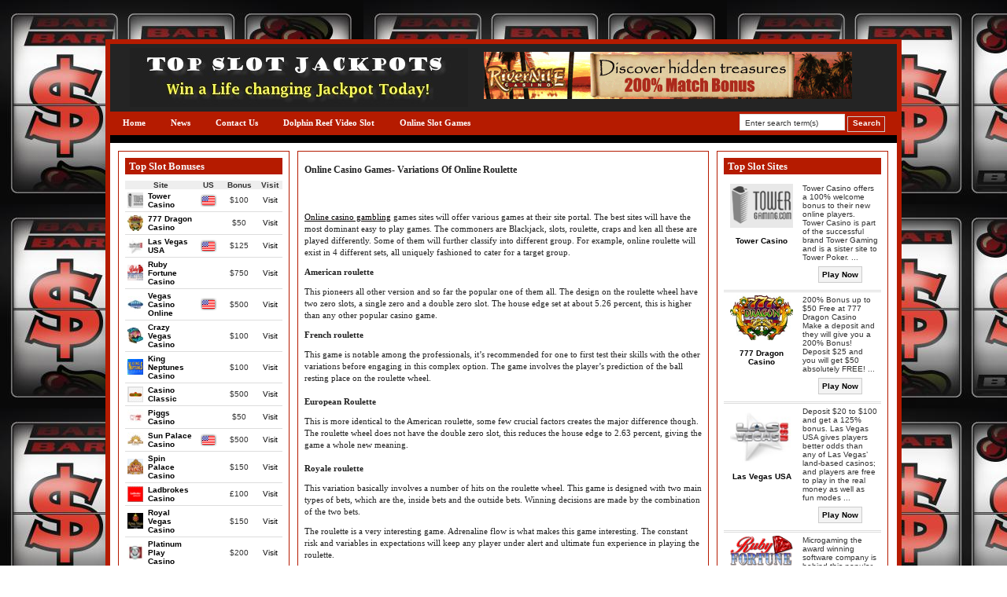

--- FILE ---
content_type: text/html; charset=UTF-8
request_url: https://www.topslotjackpots.com/online-casino-games-variations-of-online-roulette.html
body_size: 8663
content:

<!DOCTYPE html PUBLIC "-//W3C//DTD XHTML 1.0 Transitional//EN" "http://www.w3.org/TR/xhtml1/DTD/xhtml1-transitional.dtd">
<html xmlns="http://www.w3.org/1999/xhtml" lang="en-US">

<head profile="http://gmpg.org/xfn/11">
<meta http-equiv="Content-Type" content="text/html; charset=UTF-8" />

<title>Top Slot Jackpots  &raquo; Blog Archive   &raquo; Online Casino Games- Variations Of Online Roulette</title>

<link rel="Shortcut Icon" href="https://www.topslotjackpots.com/wp-content/themes/dealer/images/favicon.ico" type="image/x-icon" />

<link rel="stylesheet" href="https://www.topslotjackpots.com/wp-content/themes/dealer/style.css" type="text/css" media="screen" />
 


<link rel="alternate" type="application/rss+xml" title="Top Slot Jackpots RSS Feed" href="https://www.topslotjackpots.com/feed" />
<link rel="pingback" href="https://www.topslotjackpots.com/xmlrpc.php" />


<script type="text/javascript"><!--//--><![CDATA[//><!--
sfHover = function() {
	if (!document.getElementsByTagName) return false;
	var sfEls = document.getElementById("nav").getElementsByTagName("li");

	for (var i=0; i<sfEls.length; i++) {
		sfEls[i].onmouseover=function() {
			this.className+=" sfhover";
		}
		sfEls[i].onmouseout=function() {
			this.className=this.className.replace(new RegExp(" sfhover\\b"), "");
		}
	}

}
if (window.attachEvent) window.attachEvent("onload", sfHover);
//--><!]]></script>

<style type="text/css" media="screen">

</style>

<link rel='dns-prefetch' href='//s.w.org' />
<link rel="alternate" type="application/rss+xml" title="Top Slot Jackpots &raquo; Online Casino Games- Variations Of Online Roulette Comments Feed" href="https://www.topslotjackpots.com/online-casino-games-variations-of-online-roulette.html/feed" />
		<script type="text/javascript">
			window._wpemojiSettings = {"baseUrl":"https:\/\/s.w.org\/images\/core\/emoji\/11\/72x72\/","ext":".png","svgUrl":"https:\/\/s.w.org\/images\/core\/emoji\/11\/svg\/","svgExt":".svg","source":{"concatemoji":"https:\/\/www.topslotjackpots.com\/wp-includes\/js\/wp-emoji-release.min.js?ver=5.0.24"}};
			!function(e,a,t){var n,r,o,i=a.createElement("canvas"),p=i.getContext&&i.getContext("2d");function s(e,t){var a=String.fromCharCode;p.clearRect(0,0,i.width,i.height),p.fillText(a.apply(this,e),0,0);e=i.toDataURL();return p.clearRect(0,0,i.width,i.height),p.fillText(a.apply(this,t),0,0),e===i.toDataURL()}function c(e){var t=a.createElement("script");t.src=e,t.defer=t.type="text/javascript",a.getElementsByTagName("head")[0].appendChild(t)}for(o=Array("flag","emoji"),t.supports={everything:!0,everythingExceptFlag:!0},r=0;r<o.length;r++)t.supports[o[r]]=function(e){if(!p||!p.fillText)return!1;switch(p.textBaseline="top",p.font="600 32px Arial",e){case"flag":return s([55356,56826,55356,56819],[55356,56826,8203,55356,56819])?!1:!s([55356,57332,56128,56423,56128,56418,56128,56421,56128,56430,56128,56423,56128,56447],[55356,57332,8203,56128,56423,8203,56128,56418,8203,56128,56421,8203,56128,56430,8203,56128,56423,8203,56128,56447]);case"emoji":return!s([55358,56760,9792,65039],[55358,56760,8203,9792,65039])}return!1}(o[r]),t.supports.everything=t.supports.everything&&t.supports[o[r]],"flag"!==o[r]&&(t.supports.everythingExceptFlag=t.supports.everythingExceptFlag&&t.supports[o[r]]);t.supports.everythingExceptFlag=t.supports.everythingExceptFlag&&!t.supports.flag,t.DOMReady=!1,t.readyCallback=function(){t.DOMReady=!0},t.supports.everything||(n=function(){t.readyCallback()},a.addEventListener?(a.addEventListener("DOMContentLoaded",n,!1),e.addEventListener("load",n,!1)):(e.attachEvent("onload",n),a.attachEvent("onreadystatechange",function(){"complete"===a.readyState&&t.readyCallback()})),(n=t.source||{}).concatemoji?c(n.concatemoji):n.wpemoji&&n.twemoji&&(c(n.twemoji),c(n.wpemoji)))}(window,document,window._wpemojiSettings);
		</script>
		<style type="text/css">
img.wp-smiley,
img.emoji {
	display: inline !important;
	border: none !important;
	box-shadow: none !important;
	height: 1em !important;
	width: 1em !important;
	margin: 0 .07em !important;
	vertical-align: -0.1em !important;
	background: none !important;
	padding: 0 !important;
}
</style>
<link rel='stylesheet' id='wp-block-library-css'  href='https://www.topslotjackpots.com/wp-includes/css/dist/block-library/style.min.css?ver=5.0.24' type='text/css' media='all' />
<link rel='stylesheet' id='wpcf-css'  href='https://www.topslotjackpots.com/wp-content/plugins/wp-contact-form/wpcf.css?ver=20110218' type='text/css' media='all' />
<link rel='https://api.w.org/' href='https://www.topslotjackpots.com/wp-json/' />
<link rel="EditURI" type="application/rsd+xml" title="RSD" href="https://www.topslotjackpots.com/xmlrpc.php?rsd" />
<link rel="wlwmanifest" type="application/wlwmanifest+xml" href="https://www.topslotjackpots.com/wp-includes/wlwmanifest.xml" /> 
<link rel='prev' title='WHY SLOTLAND ONLINE CASINO IS BETTER FOR GAMBLING' href='https://www.topslotjackpots.com/why-slotland-online-casino-is-better-for-gambling.html' />
<link rel='next' title='Free Online Slot &#8211; Play with a Difference' href='https://www.topslotjackpots.com/free-online-slot-play-with-a-difference.html' />
<meta name="generator" content="WordPress 5.0.24" />
<link rel='shortlink' href='https://www.topslotjackpots.com/?p=358' />
<link rel="alternate" type="application/json+oembed" href="https://www.topslotjackpots.com/wp-json/oembed/1.0/embed?url=https%3A%2F%2Fwww.topslotjackpots.com%2Fonline-casino-games-variations-of-online-roulette.html" />
<link rel="alternate" type="text/xml+oembed" href="https://www.topslotjackpots.com/wp-json/oembed/1.0/embed?url=https%3A%2F%2Fwww.topslotjackpots.com%2Fonline-casino-games-variations-of-online-roulette.html&#038;format=xml" />
		<style type="text/css">.recentcomments a{display:inline !important;padding:0 !important;margin:0 !important;}</style>
		<link rel="stylesheet" media="screen" type="text/css" href="https://www.topslotjackpots.com/wp-content/themes/dealer/customcss/custom.css" /></head>


<body>

<div id="wrap">
<div id="main">




<div id="header">
  <div id="header-left">
      <a href="http://www.topslotjackpots.com">
   <img alt="Top Slot Jackpots" src="http://www.topslotjackpots.com/wp-content/themes/dealer/uploads/Top-Slot-Jackpots-header.jpg" /></a>
    </div>
  <div id="header-right"><a rel="nofollow" href="https://www.topslotjackpots.com/redirect/12/" title="$1500 FREE to play - No deposit and no risk!">
<img src="https://www.topslotjackpots.com/wp-content/themes/dealer/uploads/rivernile.gif" alt="$1500 FREE to play - No deposit and no risk!" /></a></div>
</div><!--End of Header-->
  

<div id="navbar">


<div id="navleft" class="navigation"><ul id="nav" class="menu"><li id="menu-item-602" class="menu-item menu-item-type-custom menu-item-object-custom menu-item-home menu-item-602"><a href="http://www.topslotjackpots.com/">Home</a></li>
<li id="menu-item-1160" class="menu-item menu-item-type-post_type menu-item-object-page menu-item-1160"><a href="https://www.topslotjackpots.com/news">News</a></li>
<li id="menu-item-604" class="menu-item menu-item-type-post_type menu-item-object-page menu-item-604"><a href="https://www.topslotjackpots.com/contact-us">Contact Us</a></li>
<li id="menu-item-605" class="menu-item menu-item-type-post_type menu-item-object-page menu-item-605"><a href="https://www.topslotjackpots.com/online-slot-games/dolphin-reef-video-slot">Dolphin Reef Video Slot</a></li>
<li id="menu-item-606" class="menu-item menu-item-type-post_type menu-item-object-page menu-item-606"><a href="https://www.topslotjackpots.com/online-slot-games">Online Slot Games</a></li>
</ul></div>   

  <div id="navright">

      <form style="margin:0px; padding:0px;" method="get" action="https://www.topslotjackpots.com">
  <input class="searchinput" value="Enter search term(s)" onfocus="if (this.value == 'Enter search term(s)') {this.value = '';}" onblur="if (this.value == '') {this.value = 'Enter search term(s)';}" type="text"  name="s"/>
 <input class="searchsubmit" type="submit" value="Search" />
    </form>


  </div>

</div> <!--End of Nav-->


  
<div id="content">

<!-- begin sidebar -->


<div id="sidebar">

        <h2>Top Slot Bonuses</h2>    <div class="tablewidget">
    <table cellpadding="0" cellspacing="0" width="100%">
        <thead>


        <tr>
            <td colspan="2" class="toproomsrow1">Site</td>
            <td width="16%" class="toproomsrow1">US</td>
            <td width="23%" class="toproomsrow1">Bonus</td>
            <td width="16%" class="toproomsrow1">Visit</td>
        </tr>

        </thead>
        <tbody>
        
            

            <tr>

                <td class="toproomsrow2">


                    <img width="20"
                                                          src="https://www.topslotjackpots.com/wp-content/themes/dealer/uploads/tower-gaming-icon.gif"
                                                          alt="Tower Casino "
                                                          class="poker-table-icon" />
                                    </td>
                <td class="toproomsrow2"><a
                            href="http://www.gamblingbonusoffers.com/online-casino-reviews/tower-casino"><strong>Tower Casino </strong></a>
                </td>


                <td class="toproomsrow2" align="center">
                      <img alt="US Allowed"
                                                                src="https://www.topslotjackpots.com/wp-content/themes/dealer/images/usaflag.gif"/> 
                </td>


                                    <td class="toproomsrow2" align="center">&#36;100</td>
                
                <td class="toproomsrow2" align="center"><a rel="nofollow"
                                                           href="https://www.topslotjackpots.com/go/towercasino/">Visit</a>
                </td>
            </tr>
        
            

            <tr>

                <td class="toproomsrow2">


                    <img width="20"
                                                          src="https://www.topslotjackpots.com/wp-content/themes/dealer/uploads/777-dragon-casino-icon.jpg"
                                                          alt="777 Dragon Casino"
                                                          class="poker-table-icon" />
                                    </td>
                <td class="toproomsrow2"><a
                            href="http://www.nodepositcasinolistings.com/casino-reviews/777-dragon-casino-review"><strong>777 Dragon Casino</strong></a>
                </td>


                <td class="toproomsrow2" align="center">
                     &nbsp; 
                </td>


                                    <td class="toproomsrow2" align="center">&#36;50</td>
                
                <td class="toproomsrow2" align="center"><a rel="nofollow"
                                                           href="https://www.topslotjackpots.com/go/777dragoncasino/">Visit</a>
                </td>
            </tr>
        
            

            <tr>

                <td class="toproomsrow2">


                    <img width="20"
                                                          src="https://www.topslotjackpots.com/wp-content/themes/dealer/uploads/las-vegas-usa-casino-icon.jpg"
                                                          alt="Las Vegas USA"
                                                          class="poker-table-icon" />
                                    </td>
                <td class="toproomsrow2"><a
                            href="http://www.freecasinoreward.com/casino-reviews/las-vegas-usa"><strong>Las Vegas USA</strong></a>
                </td>


                <td class="toproomsrow2" align="center">
                      <img alt="US Allowed"
                                                                src="https://www.topslotjackpots.com/wp-content/themes/dealer/images/usaflag.gif"/> 
                </td>


                                    <td class="toproomsrow2" align="center">&#36;125</td>
                
                <td class="toproomsrow2" align="center"><a rel="nofollow"
                                                           href="https://www.topslotjackpots.com/go/asvegasusa/">Visit</a>
                </td>
            </tr>
        
            

            <tr>

                <td class="toproomsrow2">


                    <img width="20"
                                                          src="https://www.topslotjackpots.com/wp-content/themes/dealer/uploads/ruby-fortune-casino-icon.gif"
                                                          alt="Ruby Fortune Casino"
                                                          class="poker-table-icon" />
                                    </td>
                <td class="toproomsrow2"><a
                            href="http://www.nodepositonlinecasinobonuses.com/casino-reviews/ruby-fortune-casino-review"><strong>Ruby Fortune Casino</strong></a>
                </td>


                <td class="toproomsrow2" align="center">
                     &nbsp; 
                </td>


                                    <td class="toproomsrow2" align="center">&#36;750</td>
                
                <td class="toproomsrow2" align="center"><a rel="nofollow"
                                                           href="https://www.topslotjackpots.com/go/rubyfortune/">Visit</a>
                </td>
            </tr>
        
            

            <tr>

                <td class="toproomsrow2">


                    <img width="20"
                                                          src="https://www.topslotjackpots.com/wp-content/themes/dealer/uploads/Vegas_casino_online_icon.jpg"
                                                          alt="Vegas Casino Online"
                                                          class="poker-table-icon" />
                                    </td>
                <td class="toproomsrow2"><a
                            href="http://www.freecasinoreward.com/casino-reviews/vegas-casino-online-reviewvegas"><strong>Vegas Casino Online</strong></a>
                </td>


                <td class="toproomsrow2" align="center">
                      <img alt="US Allowed"
                                                                src="https://www.topslotjackpots.com/wp-content/themes/dealer/images/usaflag.gif"/> 
                </td>


                                    <td class="toproomsrow2" align="center">&#36;500</td>
                
                <td class="toproomsrow2" align="center"><a rel="nofollow"
                                                           href="https://www.topslotjackpots.com/go/vegascasinoonline/">Visit</a>
                </td>
            </tr>
        
            

            <tr>

                <td class="toproomsrow2">


                    <img width="20"
                                                          src="https://www.topslotjackpots.com/wp-content/themes/dealer/uploads/crazy-vegas-casino-icon.jpg"
                                                          alt="Crazy Vegas Casino"
                                                          class="poker-table-icon" />
                                    </td>
                <td class="toproomsrow2"><a
                            href="http://www.gamblingbonusoffers.com/online-casino-reviews/crazy-vegas-casino-review"><strong>Crazy Vegas Casino</strong></a>
                </td>


                <td class="toproomsrow2" align="center">
                     &nbsp; 
                </td>


                                    <td class="toproomsrow2" align="center">&#36;100</td>
                
                <td class="toproomsrow2" align="center"><a rel="nofollow"
                                                           href="https://www.topslotjackpots.com/go/crazyvegas/">Visit</a>
                </td>
            </tr>
        
            

            <tr>

                <td class="toproomsrow2">


                    <img width="20"
                                                          src="https://www.topslotjackpots.com/wp-content/themes/dealer/uploads/king-neptunes-casino-icon.gif"
                                                          alt="King Neptunes Casino"
                                                          class="poker-table-icon" />
                                    </td>
                <td class="toproomsrow2"><a
                            href="http://www.gamblingbonusoffers.com/online-casino-reviews/king-neptunes-casino-review"><strong>King Neptunes Casino</strong></a>
                </td>


                <td class="toproomsrow2" align="center">
                     &nbsp; 
                </td>


                                    <td class="toproomsrow2" align="center">&#36;100</td>
                
                <td class="toproomsrow2" align="center"><a rel="nofollow"
                                                           href="https://www.topslotjackpots.com/go/kingneptunescasino/">Visit</a>
                </td>
            </tr>
        
            

            <tr>

                <td class="toproomsrow2">


                    <img width="20"
                                                          src="https://www.topslotjackpots.com/wp-content/themes/dealer/uploads/casino-classic-icon.gif"
                                                          alt="Casino Classic"
                                                          class="poker-table-icon" />
                                    </td>
                <td class="toproomsrow2"><a
                            href="http://www.gamblingbonusoffers.com/online-casino-reviews/casino-classic-review"><strong>Casino Classic</strong></a>
                </td>


                <td class="toproomsrow2" align="center">
                     &nbsp; 
                </td>


                                    <td class="toproomsrow2" align="center">&#36;500</td>
                
                <td class="toproomsrow2" align="center"><a rel="nofollow"
                                                           href="https://www.topslotjackpots.com/go/casinoclassic/">Visit</a>
                </td>
            </tr>
        
            

            <tr>

                <td class="toproomsrow2">


                    <img width="20"
                                                          src="https://www.topslotjackpots.com/wp-content/themes/dealer/uploads/piggs-casino-icon.jpg"
                                                          alt="Piggs Casino"
                                                          class="poker-table-icon" />
                                    </td>
                <td class="toproomsrow2"><a
                            href="http://www.freecasinoreward.com/casino-reviews/piggs-casino"><strong>Piggs Casino</strong></a>
                </td>


                <td class="toproomsrow2" align="center">
                     &nbsp; 
                </td>


                                    <td class="toproomsrow2" align="center">&#36;50</td>
                
                <td class="toproomsrow2" align="center"><a rel="nofollow"
                                                           href="https://www.topslotjackpots.com/go/piggscasino/">Visit</a>
                </td>
            </tr>
        
            

            <tr>

                <td class="toproomsrow2">


                    <img width="20"
                                                          src="https://www.topslotjackpots.com/wp-content/themes/dealer/uploads/sun-palace-casino-icon.jpg"
                                                          alt="Sun Palace Casino"
                                                          class="poker-table-icon" />
                                    </td>
                <td class="toproomsrow2"><a
                            href="http://www.freecasinoreward.com/casino-reviews/sun-palace-casino-review"><strong>Sun Palace Casino</strong></a>
                </td>


                <td class="toproomsrow2" align="center">
                      <img alt="US Allowed"
                                                                src="https://www.topslotjackpots.com/wp-content/themes/dealer/images/usaflag.gif"/> 
                </td>


                                    <td class="toproomsrow2" align="center">&#36;500</td>
                
                <td class="toproomsrow2" align="center"><a rel="nofollow"
                                                           href="https://www.topslotjackpots.com/go/sunpalacecasino/">Visit</a>
                </td>
            </tr>
        
            

            <tr>

                <td class="toproomsrow2">


                    <img width="20"
                                                          src="https://www.topslotjackpots.com/wp-content/themes/dealer/uploads/spin-palace-casino-icon.gif"
                                                          alt="Spin Palace Casino "
                                                          class="poker-table-icon" />
                                    </td>
                <td class="toproomsrow2"><a
                            href="http://www.freecasinoreward.com/casino-reviews/spin-palace-casino"><strong>Spin Palace Casino </strong></a>
                </td>


                <td class="toproomsrow2" align="center">
                     &nbsp; 
                </td>


                                    <td class="toproomsrow2" align="center">&#36;150</td>
                
                <td class="toproomsrow2" align="center"><a rel="nofollow"
                                                           href="https://www.topslotjackpots.com/go/spinpalace/">Visit</a>
                </td>
            </tr>
        
            

            <tr>

                <td class="toproomsrow2">


                    <img width="20"
                                                          src="https://www.topslotjackpots.com/wp-content/themes/dealer/uploads/ladbrokes-casino-icon.gif"
                                                          alt="Ladbrokes Casino"
                                                          class="poker-table-icon" />
                                    </td>
                <td class="toproomsrow2"><a
                            href="http://www.gamblingbonusoffers.com/online-casino-reviews/ladbrokes-casino-review"><strong>Ladbrokes Casino</strong></a>
                </td>


                <td class="toproomsrow2" align="center">
                     &nbsp; 
                </td>


                                    <td class="toproomsrow2" align="center">&#163;100</td>
                
                <td class="toproomsrow2" align="center"><a rel="nofollow"
                                                           href="https://www.topslotjackpots.com/go/Ladbrokescasino/">Visit</a>
                </td>
            </tr>
        
            

            <tr>

                <td class="toproomsrow2">


                    <img width="20"
                                                          src="https://www.topslotjackpots.com/wp-content/themes/dealer/uploads/Royal-Vegas-icon.jpg"
                                                          alt="Royal Vegas Casino"
                                                          class="poker-table-icon" />
                                    </td>
                <td class="toproomsrow2"><a
                            href="http://www.freecasinoreward.com/casino-reviews/royal-vegas-casino"><strong>Royal Vegas Casino</strong></a>
                </td>


                <td class="toproomsrow2" align="center">
                     &nbsp; 
                </td>


                                    <td class="toproomsrow2" align="center">&#36;150</td>
                
                <td class="toproomsrow2" align="center"><a rel="nofollow"
                                                           href="https://www.topslotjackpots.com/go/royalvegascasino/">Visit</a>
                </td>
            </tr>
        
            

            <tr>

                <td class="toproomsrow2">


                    <img width="20"
                                                          src="https://www.topslotjackpots.com/wp-content/themes/dealer/uploads/platinum-play-casino-lcon.jpg"
                                                          alt="Platinum Play Casino"
                                                          class="poker-table-icon" />
                                    </td>
                <td class="toproomsrow2"><a
                            href="http://www.nodepositonlinecasinobonuses.com/casino-reviews/platinum-play-casino-review"><strong>Platinum Play Casino</strong></a>
                </td>


                <td class="toproomsrow2" align="center">
                     &nbsp; 
                </td>


                                    <td class="toproomsrow2" align="center">&#36;200</td>
                
                <td class="toproomsrow2" align="center"><a rel="nofollow"
                                                           href="https://www.topslotjackpots.com/go/platinumplay/">Visit</a>
                </td>
            </tr>
        
            

            <tr>

                <td class="toproomsrow2">


                    <img width="20"
                                                          src="https://www.topslotjackpots.com/wp-content/themes/dealer/uploads/jackpots-in-a-flash-icon.gif"
                                                          alt="Jackpots In A Flash"
                                                          class="poker-table-icon" />
                                    </td>
                <td class="toproomsrow2"><a
                            href="http://www.gamblingbonusoffers.com/online-casino-reviews/jackpots-in-a-flash-casino"><strong>Jackpots In A Flash</strong></a>
                </td>


                <td class="toproomsrow2" align="center">
                     &nbsp; 
                </td>


                                    <td class="toproomsrow2" align="center">&#36;100</td>
                
                <td class="toproomsrow2" align="center"><a rel="nofollow"
                                                           href="https://www.topslotjackpots.com/go/jackpotsinaflash/">Visit</a>
                </td>
            </tr>
        
            

            <tr>

                <td class="toproomsrow2">


                    <img width="20"
                                                          src="https://www.topslotjackpots.com/wp-content/themes/dealer/uploads/Crazyslots.com-icon.jpg"
                                                          alt="Crazy Slots Casino"
                                                          class="poker-table-icon" />
                                    </td>
                <td class="toproomsrow2"><a
                            href="http://www.slottournamentsonline.com/crazyslots-casino.html"><strong>Crazy Slots Casino</strong></a>
                </td>


                <td class="toproomsrow2" align="center">
                      <img alt="US Allowed"
                                                                src="https://www.topslotjackpots.com/wp-content/themes/dealer/images/usaflag.gif"/> 
                </td>


                                    <td class="toproomsrow2" align="center">&#36;1200</td>
                
                <td class="toproomsrow2" align="center"><a rel="nofollow"
                                                           href="https://www.topslotjackpots.com/go/crazyslots/">Visit</a>
                </td>
            </tr>
        
            

            <tr>

                <td class="toproomsrow2">


                    <img width="20"
                                                          src="https://www.topslotjackpots.com/wp-content/themes/dealer/uploads/Slots Plus 20x20.jpg"
                                                          alt="Slots Plus Casino "
                                                          class="poker-table-icon" />
                                    </td>
                <td class="toproomsrow2"><a
                            href="http://www.hotslotsites.com/casino-reviews/slots-plus-casino-review"><strong>Slots Plus Casino </strong></a>
                </td>


                <td class="toproomsrow2" align="center">
                      <img alt="US Allowed"
                                                                src="https://www.topslotjackpots.com/wp-content/themes/dealer/images/usaflag.gif"/> 
                </td>


                                    <td class="toproomsrow2" align="center">&#36;777</td>
                
                <td class="toproomsrow2" align="center"><a rel="nofollow"
                                                           href="https://www.topslotjackpots.com/go/SlotsPlusCasino/">Visit</a>
                </td>
            </tr>
        
            

            <tr>

                <td class="toproomsrow2">


                    <img width="20"
                                                          src="https://www.topslotjackpots.com/wp-content/themes/dealer/uploads/golden-riviera-casino-icon.jpg"
                                                          alt="Golden Riviera Casino"
                                                          class="poker-table-icon" />
                                    </td>
                <td class="toproomsrow2"><a
                            href="http://www.gamblingbonusoffers.com/online-casino-reviews/golden-riviera-casino-review"><strong>Golden Riviera Casino</strong></a>
                </td>


                <td class="toproomsrow2" align="center">
                     &nbsp; 
                </td>


                                    <td class="toproomsrow2" align="center">&#36;125</td>
                
                <td class="toproomsrow2" align="center"><a rel="nofollow"
                                                           href="https://www.topslotjackpots.com/go/goldenriviera/">Visit</a>
                </td>
            </tr>
        
            

            <tr>

                <td class="toproomsrow2">


                    <img width="20"
                                                          src="https://www.topslotjackpots.com/wp-content/themes/dealer/uploads/sun-vegas-casino-icon.jpg"
                                                          alt="Sun Vegas Casino"
                                                          class="poker-table-icon" />
                                    </td>
                <td class="toproomsrow2"><a
                            href="http://www.freecasinoreward.com/casino-reviews/sun-vegas-casino"><strong>Sun Vegas Casino</strong></a>
                </td>


                <td class="toproomsrow2" align="center">
                     &nbsp; 
                </td>


                                    <td class="toproomsrow2" align="center">&#36;60</td>
                
                <td class="toproomsrow2" align="center"><a rel="nofollow"
                                                           href="https://www.topslotjackpots.com/go/sunvegascasino/">Visit</a>
                </td>
            </tr>
        
            

            <tr>

                <td class="toproomsrow2">


                    <img width="20"
                                                          src="https://www.topslotjackpots.com/wp-content/themes/dealer/uploads/river-nile-casino-icon2.jpg"
                                                          alt="River Nile Casino"
                                                          class="poker-table-icon" />
                                    </td>
                <td class="toproomsrow2"><a
                            href="http://www.freecasinoreward.com/casino-reviews/river-nile-casino"><strong>River Nile Casino</strong></a>
                </td>


                <td class="toproomsrow2" align="center">
                     &nbsp; 
                </td>


                                    <td class="toproomsrow2" align="center">&#36;1500</td>
                
                <td class="toproomsrow2" align="center"><a rel="nofollow"
                                                           href="https://www.topslotjackpots.com/go/rivernilecasino/">Visit</a>
                </td>
            </tr>
                </tbody>
    </table>

    </div>
        <h2>Menu</h2>		<ul>
	<li class="cat-item cat-item-663"><a href="https://www.topslotjackpots.com/category/online-casino-news" >Online Casino News</a> (171)
</li>
	<li class="cat-item cat-item-3"><a href="https://www.topslotjackpots.com/category/online-slot-bonuses" >Online Slot Bonuses</a> (154)
</li>
	<li class="cat-item cat-item-1"><a href="https://www.topslotjackpots.com/category/online-slot-jackpots" >Online Slot Jackpots</a> (186)
</li>
	<li class="cat-item cat-item-4"><a href="https://www.topslotjackpots.com/category/online-slots-reviews" >Online Slots Reviews</a> (189)
</li>
		</ul>
				<h2>Recent Additions</h2>		<ul>
											<li>
					<a href="https://www.topslotjackpots.com/prepaid-card-for-online-gamblers-by-emerchantpay.html">Prepaid Card for Online Gamblers by eMerchantPay?</a>
									</li>
											<li>
					<a href="https://www.topslotjackpots.com/prepaid-card-for-online-gamblers-by-emerchantpay.html">Prepaid Card for Online Gamblers by eMerchantPay?</a>
									</li>
											<li>
					<a href="https://www.topslotjackpots.com/betsoft-gaming-launches-new-slots3-title.html">Betsoft Gaming Launches New Slots3 Title</a>
									</li>
											<li>
					<a href="https://www.topslotjackpots.com/betsoft-gaming-launches-new-slots3-title.html">Betsoft Gaming Launches New Slots3 Title</a>
									</li>
											<li>
					<a href="https://www.topslotjackpots.com/fraud-force-online-community-launched.html">Fraud Force Online Community Launched</a>
									</li>
					</ul>
		<h2>Blogroll</h2>
	<ul class='xoxo blogroll'>
<li><a href="http://www.latestcasinobonuses.com" rel="friend" title="Free online casino reviews and casino bonus comparisons, gambling news, gaming software, live slot tournaments, gambling Strategy Guides, Forum and much more.. " target="_blank">Latest Casino Bonuses</a></li>

	</ul>

<h2>Contributors</h2>
	<ul class='xoxo blogroll'>
<li><a href="http://www.latestcasinobonuses.com/newsrssfeed.xml" title="Latest Casino Bonuses &#8211; RSS Feed">Latest Casino Bonuses</a></li>

	</ul>

<h2>Recent Comments</h2><ul id="recentcomments"><li class="recentcomments"><span class="comment-author-link"><a href='http://articlesgerman.com/category/relationships' rel='external nofollow' class='url'>Kourtney Hesse</a></span> on <a href="https://www.topslotjackpots.com/has-anyone-won-at-online-gambling-slots-and-which-casinos-pay-the-best.html/comment-page-1#comment-478">has anyone won at online gambling slots and which casinos pay the best?</a></li><li class="recentcomments"><span class="comment-author-link"><a href='http://www.topdogcasinoguide.com' rel='external nofollow' class='url'>Gabe Baker</a></span> on <a href="https://www.topslotjackpots.com/finding-the-best-casino-online.html/comment-page-1#comment-476">Finding The Best Casino Online</a></li><li class="recentcomments"><span class="comment-author-link"><a href='http://www.topdogcasinoguide.com' rel='external nofollow' class='url'>Michael Scott</a></span> on <a href="https://www.topslotjackpots.com/looking-for-a-free-online-casino-game.html/comment-page-1#comment-475">Looking For A Free Online Casino Game</a></li><li class="recentcomments"><span class="comment-author-link"><a href='http://www.teethwhiteningindex.com' rel='external nofollow' class='url'>Teeth Whitening</a></span> on <a href="https://www.topslotjackpots.com/enjoy-online-bingo-while-increasing-your-list-of-friends.html/comment-page-1#comment-474">Enjoy Online Bingo While Increasing Your List Of Friends</a></li><li class="recentcomments"><span class="comment-author-link"><a href='http://www.thekidscookingcompany.co.uk' rel='external nofollow' class='url'>Jeanice Tremayne</a></span> on <a href="https://www.topslotjackpots.com/enjoy-online-bingo-while-increasing-your-list-of-friends.html/comment-page-1#comment-473">Enjoy Online Bingo While Increasing Your List Of Friends</a></li></ul>  
  
</div><!-- End of Sidebar -->
  
  
 

       
<div id="middlecontent">


		<div class="post-358 post type-post status-publish format-standard hentry category-online-slots-reviews tag-casino tag-games tag-online tag-roulette tag-variations" id="post-358">	
				
 
                <h1 style="margin-bottom:2px;">Online Casino Games- Variations Of Online Roulette</h1>
		

<div class="datesingle">
</div>

	

		<p>&nbsp;</p>
<p><a onclick="javascript:pageTracker._trackPageview('/outgoing/article_exit_link');" href="http://www.gamblingbonusoffers.com/" rel="nofollow" target="_blank">Online casino gambling</a> games sites will offer various games at their site portal. The best sites will have the most dominant easy to play games. The commoners are Blackjack, slots, roulette, craps and ken all these are played differently. Some of them will further classify into different group. For example, online roulette will exist in 4 different sets, all uniquely fashioned to cater for a target group.</p>
<p><strong>American roulette</strong></p>
<p>This pioneers all other version and so far the popular one of them all. The design on the roulette wheel have two zero slots, a single zero and a double zero slot. The house edge set at about 5.26 percent, this is higher than any other popular casino game.</p>
<p><strong>French roulette</strong></p>
<p>This game is notable among the professionals, it’s recommended for one to first test their skills with the other variations before engaging in this complex option. The game involves the player’s prediction of the ball resting place on the roulette wheel.<br />
<strong><br />
European Roulette</strong></p>
<p>This is more identical to the American roulette, some few crucial factors creates the major difference though. The roulette wheel does not have the double zero slot, this reduces the house edge to 2.63 percent, giving the game a whole new meaning.<br />
<strong><br />
Royale roulette</strong></p>
<p>This variation basically involves a number of hits on the roulette wheel. This game is designed with two main types of bets, which are the, inside bets and the outside bets. Winning decisions are made by the combination of the two bets.</p>
<p>The roulette is a very interesting game. Adrenaline flow is what makes this game interesting. The constant risk and variables in expectations will keep any player under alert and ultimate fun experience in playing the roulette.</p>
<p>To make online gambling experience worthwhile, it is recommended for one to sign up with reputable online gambling site. Sign up with those that offer exclusive information on any game they offer, check the software and get familiarized. Read all there is to read about strategies, online game review, policies and any other thing that may directly affect you. A fun profitable experience is guaranteed if only you follow instructions.</p>

		
		          </div>



       
<!-- You can start editing here. -->


			<!-- If comments are open, but there are no comments. -->

	 


<div id="respond">

<h3>Leave a Reply</h3>

<div class="cancel-comment-reply">
	<small><a rel="nofollow" id="cancel-comment-reply-link" href="/online-casino-games-variations-of-online-roulette.html#respond" style="display:none;">Click here to cancel reply.</a></small>
</div>


<form action="http://www.topslotjackpots.com/wp-comments-post.php" method="post" id="commentform">


<p><input type="text" name="author" id="author" value="" size="22" tabindex="1" aria-required='true' />
<label for="author"><small>Name (required)</small></label></p>

<p><input type="text" name="email" id="email" value="" size="22" tabindex="2" aria-required='true' />
<label for="email"><small>Mail (will not be published) (required)</small></label></p>

<p><input type="text" name="url" id="url" value="" size="22" tabindex="3" />
<label for="url"><small>Website</small></label></p>


<!--<p><small><strong>XHTML:</strong> You can use these tags: <code>&lt;a href=&quot;&quot; title=&quot;&quot;&gt; &lt;abbr title=&quot;&quot;&gt; &lt;acronym title=&quot;&quot;&gt; &lt;b&gt; &lt;blockquote cite=&quot;&quot;&gt; &lt;cite&gt; &lt;code&gt; &lt;del datetime=&quot;&quot;&gt; &lt;em&gt; &lt;i&gt; &lt;q cite=&quot;&quot;&gt; &lt;s&gt; &lt;strike&gt; &lt;strong&gt; </code></small></p>-->

<p><textarea name="comment" id="comment" cols="100%" rows="10" tabindex="4"></textarea></p>

<p><input name="submit" type="submit" id="submit" tabindex="5" value="Submit Comment" />
<input type='hidden' name='comment_post_ID' value='358' id='comment_post_ID' />
<input type='hidden' name='comment_parent' id='comment_parent' value='0' />
</p>

</form>

</div>




		
</div><!-- Middle Content  -->



<!-- begin sidebar -->

<div id="rightbar">


  					<h2>Top Slot Sites</h2>			<div class="tablewidget">





        <table cellpadding="0" cellspacing="0" width="100%">
    	
       
        <tbody>


        	

		<tr><td width="48%" align="center" class="toproomsrow4" valign="top"><a href="http://www.gamblingbonusoffers.com/online-casino-reviews/tower-casino"><img src="https://www.topslotjackpots.com/wp-content/themes/dealer/uploads/tower-gaming-logo.gif" alt="Tower Casino " width="80"  /></a> <br /><br />
		  <a href="http://www.gamblingbonusoffers.com/online-casino-reviews/tower-casino"><strong>Tower Casino </strong> </a></td>
<td width="52%" class="toproomsrow4">Tower Casino offers a 100% welcome bonus to their new online players. Tower Casino is part of the successful brand Tower Gaming and is a sister site to Tower Poker. ... <br /><br />
  <p align="center"> <a rel="nofollow" href="https://www.topslotjackpots.com/go/towercasino/" class="playbottom">Play Now</a></p></td>
	  </tr>  


            

		<tr><td width="48%" align="center" class="toproomsrow4" valign="top"><a href="http://www.nodepositcasinolistings.com/casino-reviews/777-dragon-casino-review"><img src="https://www.topslotjackpots.com/wp-content/themes/dealer/uploads/777-dragon-casino-logo-small.jpg" alt="777 Dragon Casino" width="80"  /></a> <br /><br />
		  <a href="http://www.nodepositcasinolistings.com/casino-reviews/777-dragon-casino-review"><strong>777 Dragon Casino</strong> </a></td>
<td width="52%" class="toproomsrow4">200% Bonus up to $50 Free at 777 Dragon Casino
Make a deposit and they will give you a 200% Bonus! 
Deposit $25 and you will get $50 absolutely FREE! ... <br /><br />
  <p align="center"> <a rel="nofollow" href="https://www.topslotjackpots.com/go/777dragoncasino/" class="playbottom">Play Now</a></p></td>
	  </tr>  


            

		<tr><td width="48%" align="center" class="toproomsrow4" valign="top"><a href="http://www.freecasinoreward.com/casino-reviews/las-vegas-usa"><img src="https://www.topslotjackpots.com/wp-content/themes/dealer/uploads/las-vegas-usa-casino-logo-small.jpg" alt="Las Vegas USA" width="80"  /></a> <br /><br />
		  <a href="http://www.freecasinoreward.com/casino-reviews/las-vegas-usa"><strong>Las Vegas USA</strong> </a></td>
<td width="52%" class="toproomsrow4">Deposit $20 to $100 and get a 125% bonus.
Las Vegas USA gives players better odds than any of Las Vegas’ land-based casinos; and players are free to play in the real money as well as fun modes ... <br /><br />
  <p align="center"> <a rel="nofollow" href="https://www.topslotjackpots.com/go/asvegasusa/" class="playbottom">Play Now</a></p></td>
	  </tr>  


            

		<tr><td width="48%" align="center" class="toproomsrow4" valign="top"><a href="http://www.nodepositonlinecasinobonuses.com/casino-reviews/ruby-fortune-casino-review"><img src="https://www.topslotjackpots.com/wp-content/themes/dealer/uploads/ruby-fortune-casino-logo.gif" alt="Ruby Fortune Casino" width="80"  /></a> <br /><br />
		  <a href="http://www.nodepositonlinecasinobonuses.com/casino-reviews/ruby-fortune-casino-review"><strong>Ruby Fortune Casino</strong> </a></td>
<td width="52%" class="toproomsrow4">Microgaming the award winning software company is behind this popular online casino, Ruby Fortune Casino. New players get a No deposit bonus free play offer of $750 or a Match Play Bonus offer up to $50 Free... <br /><br />
  <p align="center"> <a rel="nofollow" href="https://www.topslotjackpots.com/go/rubyfortune/" class="playbottom">Play Now</a></p></td>
	  </tr>  


            

		<tr><td width="48%" align="center" class="toproomsrow4" valign="top"><a href="http://www.freecasinoreward.com/casino-reviews/vegas-casino-online-reviewvegas"><img src="https://www.topslotjackpots.com/wp-content/themes/dealer/uploads/Vegas_casino_online_logo_small.jpg" alt="Vegas Casino Online" width="80"  /></a> <br /><br />
		  <a href="http://www.freecasinoreward.com/casino-reviews/vegas-casino-online-reviewvegas"><strong>Vegas Casino Online</strong> </a></td>
<td width="52%" class="toproomsrow4">$500 Welcome Bonus at Vegas Casino Online ansd accepting players from the USA.
125% Initial Deposit Bonus
The best bonus on the Internet! Receive a 125% BONUS on your initial Deposit FREE! ... <br /><br />
  <p align="center"> <a rel="nofollow" href="https://www.topslotjackpots.com/go/vegascasinoonline/" class="playbottom">Play Now</a></p></td>
	  </tr>  


            

		<tr><td width="48%" align="center" class="toproomsrow4" valign="top"><a href="http://www.gamblingbonusoffers.com/online-casino-reviews/crazy-vegas-casino-review"><img src="https://www.topslotjackpots.com/wp-content/themes/dealer/uploads/crazy-vegas-casino-logo.jpg" alt="Crazy Vegas Casino" width="80"  /></a> <br /><br />
		  <a href="http://www.gamblingbonusoffers.com/online-casino-reviews/crazy-vegas-casino-review"><strong>Crazy Vegas Casino</strong> </a></td>
<td width="52%" class="toproomsrow4">There's no better welcome than with a 100% Match Bonus on your Initial Deposit for up to $/€/?100!Deposit $/€/?100 and play with $/€/?200 - that's $/€/?100 on the house at Crazy Vegas Casino!... <br /><br />
  <p align="center"> <a rel="nofollow" href="https://www.topslotjackpots.com/go/crazyvegas/" class="playbottom">Play Now</a></p></td>
	  </tr>  


            

		<tr><td width="48%" align="center" class="toproomsrow4" valign="top"><a href="http://www.gamblingbonusoffers.com/online-casino-reviews/king-neptunes-casino-review"><img src="https://www.topslotjackpots.com/wp-content/themes/dealer/uploads/king-neptunes-casino-logo.gif" alt="King Neptunes Casino" width="80"  /></a> <br /><br />
		  <a href="http://www.gamblingbonusoffers.com/online-casino-reviews/king-neptunes-casino-review"><strong>King Neptunes Casino</strong> </a></td>
<td width="52%" class="toproomsrow4">Enjoy a 100% Welcome Bonus - up to $100 FREE - when you join King Neptune's Casino and make your first deposit!... <br /><br />
  <p align="center"> <a rel="nofollow" href="https://www.topslotjackpots.com/go/kingneptunescasino/" class="playbottom">Play Now</a></p></td>
	  </tr>  


            

		<tr><td width="48%" align="center" class="toproomsrow4" valign="top"><a href="http://www.gamblingbonusoffers.com/online-casino-reviews/casino-classic-review"><img src="https://www.topslotjackpots.com/wp-content/themes/dealer/uploads/casino-classic-logo.gif" alt="Casino Classic" width="80"  /></a> <br /><br />
		  <a href="http://www.gamblingbonusoffers.com/online-casino-reviews/casino-classic-review"><strong>Casino Classic</strong> </a></td>
<td width="52%" class="toproomsrow4">Casino Classic offers its new players a $500 FREE bonus! Plus 60 minutes to win as much money as possible. Enjoy the Microgaming games and the slots tournaments. ... <br /><br />
  <p align="center"> <a rel="nofollow" href="https://www.topslotjackpots.com/go/casinoclassic/" class="playbottom">Play Now</a></p></td>
	  </tr>  


            

		<tr><td width="48%" align="center" class="toproomsrow4" valign="top"><a href="http://www.freecasinoreward.com/casino-reviews/piggs-casino"><img src="https://www.topslotjackpots.com/wp-content/themes/dealer/uploads/piggs-casino-logo.jpg" alt="Piggs Casino" width="80"  /></a> <br /><br />
		  <a href="http://www.freecasinoreward.com/casino-reviews/piggs-casino"><strong>Piggs Casino</strong> </a></td>
<td width="52%" class="toproomsrow4">Using the software from Microgaming Piggs Casino players can access the downloadable version and a no download instant flash version. New players will get a 100% welcome bonus up to $50.... <br /><br />
  <p align="center"> <a rel="nofollow" href="https://www.topslotjackpots.com/go/piggscasino/" class="playbottom">Play Now</a></p></td>
	  </tr>  


            

		<tr><td width="48%" align="center" class="toproomsrow4" valign="top"><a href="http://www.freecasinoreward.com/casino-reviews/sun-palace-casino-review"><img src="https://www.topslotjackpots.com/wp-content/themes/dealer/uploads/sun-palace-casino-logo-small.jpg" alt="Sun Palace Casino" width="80"  /></a> <br /><br />
		  <a href="http://www.freecasinoreward.com/casino-reviews/sun-palace-casino-review"><strong>Sun Palace Casino</strong> </a></td>
<td width="52%" class="toproomsrow4">$500 Welcome Bonus Offer at Sun Palace Casino
Accepting players from the USA... <br /><br />
  <p align="center"> <a rel="nofollow" href="https://www.topslotjackpots.com/go/sunpalacecasino/" class="playbottom">Play Now</a></p></td>
	  </tr>  


            


        </tbody>
    </table>

    </div>
		  
  
</div><!-- End of Sidebar Two -->
  
  
 

       <div style="clear:both; margin-top:0px;"></div>

</div> <!--End of Content-->





<div id="footer" align="center">
Copyright &copy; 2009-2012  <a href="http://www.topslotjackpots.com">Top Slot Jackpots</a> 

</div><!--End of Footer -->

	<script type='text/javascript' src='https://www.topslotjackpots.com/wp-includes/js/wp-embed.min.js?ver=5.0.24'></script>

<script type="text/javascript">
var gaJsHost = (("https:" == document.location.protocol) ? "https://ssl." : "http://www.");
document.write(unescape("%3Cscript src='" + gaJsHost + "google-analytics.com/ga.js' type='text/javascript'%3E%3C/script%3E"));
</script>
<script type="text/javascript">
try {
var pageTracker = _gat._getTracker("UA-15103781-12");
pageTracker._trackPageview();
} catch(err) {}</script>

</div><!--End of Main-->
</div><!--End of Wrap-->

</body>
</html>








